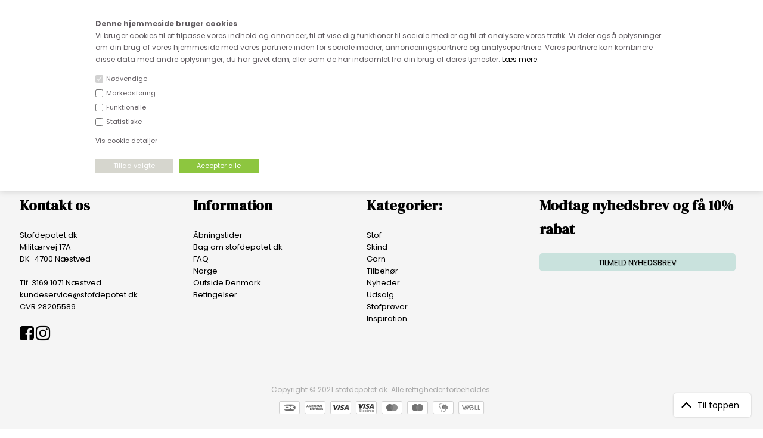

--- FILE ---
content_type: text/html; Charset=UTF-8
request_url: https://www.stofdepotet.dk/shop/country-tweed-fine-162c1.html
body_size: 13764
content:
<!DOCTYPE html>
<html lang='da' class="webshop-html" xmlns:fb="http://ogp.me/ns/fb#">
<head>
<title>Country Tweed Fine | Køb klassisk tweedgarn fra Lana Grossa</title>
<link rel="alternate" hreflang="da-dk" href="https://www.stofdepotet.dk/shop/country-tweed-fine-162c1.html"/>
    <meta http-equiv="Content-Type" content="text/html;charset=UTF-8" />
    <meta name="generator" content="DanDomain Webshop" />
    <link rel="canonical" href="https://www.stofdepotet.dk/shop/country-tweed-fine-162c1.html"/>
    <meta property="og:title" content="COUNTRY TWEED FINE"/>
    <meta property="og:url" content="https://www.stofdepotet.dk/shop/country-tweed-fine-162c1.html"/>
    <meta property="og:image" content="https://www.stofdepotet.dk/images/countrr.jpg"/>
    <meta name="description" content="Opdag Country Tweed Fine fra Lana Grossa hos Stofdepotet. Blødt tweed-uldgarn i smukke farver, perfekt til sweatre, mønstre og strikkeprojekter.">
    <meta http-equiv="Page-Enter" content="blendTrans(Duration=0)">
    <meta http-equiv="Page-Exit" content="blendTrans(Duration=0)">
    <link href="/shop/frontend/public/css/webshop.css?v=8.117.5220" rel="stylesheet" type="text/css">
    <script type="text/javascript">
        var UsesOwnDoctype = true
        var LanguageID = '26';
        var ReloadBasket = '';
        var MaxBuyMsg = 'Antal må ikke være større end';
        var MinBuyMsg = 'Antal må ikke være mindre end';
        var SelectVarMsg = 'Vælg variant før køb';
        var ProductNumber = '';
        var ProductVariantMasterID = '';
        var Keyword = '';
        var SelectVarTxt = 'Vælg variant';
        var ShowBasketUrl = '/shop/showbasket.html';
        var CurrencyReturnUrl = '/shop/country-tweed-fine-162c1.html';
        var ReqVariantSelect = 'true';
        var EnablePicProtect = false;
        var PicprotectMsg = '(c) Copyright';
        var AddedToBasketMessageTriggered = false;
        var CookiePolicy = {"cookiesRequireConsent":true,"allowTrackingCookies":false,"allowStatisticsCookies":false,"allowFunctionalCookies":false};
        setInterval(function(){SilentAjaxGetRequest(location.href);},900000);
    </script>
<script>
window.dataLayer = window.dataLayer || [];
function gtag(){dataLayer.push(arguments);}
gtag('consent', 'default', {
'ad_storage': 'denied',
'analytics_storage': 'denied',
'ad_user_data': 'denied',
'ad_personalization': 'denied',
'personalization_storage': 'denied',
'functionality_storage': 'denied',
'security_storage': 'granted'
});
</script>

<script src="https://www.googletagmanager.com/gtag/js?id=G-8XSMPB79FE" class="shop-native-gtag-script" async ></script>
<script>
window.dataLayer = window.dataLayer || [];
function gtag(){dataLayer.push(arguments);}
gtag('js', new Date());
gtag('config', 'G-8XSMPB79FE', { 'anonymize_ip': true });
gtag('set', 'ads_data_redaction', true);
gtag('config', '852345951', { 'anonymize_ip': true,'send_page_view': false });
</script>

<script type="text/plain" class="ce-script">(function(w,d,s,l,i){w[l]=w[l]||[];w[l].push({'gtm.start':new Date().getTime(),event:'gtm.js'});var f=d.getElementsByTagName(s)[0],j=d.createElement(s),dl=l!='dataLayer'?'&l='+l:'';j.async=true;j.src='https://www.googletagmanager.com/gtm.js?id='+i+dl;f.parentNode.insertBefore(j,f);})(window,document,'script','dataLayer','GTM-NG222SX');</script>
<script type="text/plain" class="ce-script">
!function(f,b,e,v,n,t,s)
{if(f.fbq)return;n=f.fbq=function(){n.callMethod?
n.callMethod.apply(n,arguments):n.queue.push(arguments)};
if(!f._fbq)f._fbq=n;n.push=n;n.loaded=!0;n.version='2.0';
n.queue=[];t=b.createElement(e);t.async=!0;
t.src=v;s=b.getElementsByTagName(e)[0];
s.parentNode.insertBefore(t,s)}(window,document,'script',
'https://connect.facebook.net/en_US/fbevents.js');
fbq('init', '301038537001203'); 
</script>
<noscript><img height="1" width="1" style="display:none"
src="https://www.facebook.com/tr?id=301038537001203&ev=PageView&noscript=1"/>
</noscript>
<script type="text/plain" class="ce-script">fbq('track', 'PageView',{},{eventID: '80D5F1C5-04B9-42D3-94CF-0B1A00C8B736'});</script>
    <script type="text/javascript" src="/shop/frontend/public/js/webshop.all.min.js?v=8.117.5220"></script>
    <link rel="alternate" type="application/rss+xml" href="https://www.stofdepotet.dk/shop/country-tweed-fine-162c1.rss">

<STYLE TYPE="TEXT/CSS">
.cookie-policy-consents-area label {
display: inline;
vertical-align: middle;
font-weight: 400;
font-size: 11px;
}
</STYLE>

<STYLE TYPE="TEXT/CSS">
.cookie-policy-accept-buttons-container input {
border: 0px !important;
height: 25px !important;
padding: 0 30px !important;
font-size: 11px !important;
}  
</STYLE>

<STYLE TYPE="TEXT/CSS">
.cookie-policy-details-link-container a {
font-size: 11px;
}
</STYLE>

<meta http-equiv="X-UA-Compatible" content="IE=edge">
<meta name="viewport" content="initial-scale=1.0, maximum-scale=1.0, user-scalable=0">
<script type="text/javascript" src="/images/skins/dandodesign-prof/js/prof2021.min.js?v=1181"></script>
<link href="/images/skins/dandodesign-prof/css/prof2021.min.css?v=1211" rel="stylesheet" type="text/css">

<link rel="stylesheet" href="https://maxcdn.bootstrapcdn.com/font-awesome/4.7.0/css/font-awesome.min.css">
<link rel="preconnect" href="https://fonts.gstatic.com">
<link href="https://fonts.googleapis.com/css2?family=DM+Serif+Display&family=Poppins:wght@400;600&display=swap" rel="stylesheet">

<link rel="apple-touch-icon" sizes="57x57" href="/images/skins/dandodesign-prof/fav/apple-icon-57x57.png">
<link rel="apple-touch-icon" sizes="60x60" href="/images/skins/dandodesign-prof/fav/apple-icon-60x60.png">
<link rel="apple-touch-icon" sizes="72x72" href="/images/skins/dandodesign-prof/fav/apple-icon-72x72.png">
<link rel="apple-touch-icon" sizes="76x76" href="/images/skins/dandodesign-prof/fav/apple-icon-76x76.png">
<link rel="apple-touch-icon" sizes="114x114" href="/images/skins/dandodesign-prof/fav/apple-icon-114x114.png">
<link rel="apple-touch-icon" sizes="120x120" href="/images/skins/dandodesign-prof/fav/apple-icon-120x120.png">
<link rel="apple-touch-icon" sizes="144x144" href="/images/skins/dandodesign-prof/fav/apple-icon-144x144.png">
<link rel="apple-touch-icon" sizes="152x152" href="/images/skins/dandodesign-prof/fav/apple-icon-152x152.png">
<link rel="apple-touch-icon" sizes="180x180" href="/images/skins/dandodesign-prof/fav/apple-icon-180x180.png">
<link rel="icon" type="image/png" sizes="192x192"  href="/images/skins/dandodesign-prof/fav/android-icon-192x192.png">
<link rel="icon" type="image/png" sizes="32x32" href="/images/skins/dandodesign-prof/fav/favicon-32x32.png">
<link rel="icon" type="image/png" sizes="96x96" href="/images/skins/dandodesign-prof/fav/favicon-96x96.png">
<link rel="icon" type="image/png" sizes="16x16" href="/images/skins/dandodesign-prof/fav/favicon-16x16.png">
<link rel="manifest" href="/images/skins/dandodesign-prof/fav/manifest.json">
<meta name="msapplication-TileColor" content="#ffffff">
<meta name="msapplication-TileImage" content="/images/skins/dandodesign-prof/fav/ms-icon-144x144.png">
<meta name="theme-color" content="#ffffff">

<!-- Google Tag Manager -->
<script>(function(w,d,s,l,i){w[l]=w[l]||[];w[l].push({'gtm.start':
new Date().getTime(),event:'gtm.js'});var f=d.getElementsByTagName(s)[0],
j=d.createElement(s),dl=l!='dataLayer'?'&l='+l:'';j.async=true;j.src=
'https://www.googletagmanager.com/gtm.js?id='+i+dl;f.parentNode.insertBefore(j,f);
})(window,document,'script','dataLayer','GTM-NG222SX');</script>
<!-- End Google Tag Manager -->
<style>
.subcat .subcat-name a {
     background: #5f86a6;
  }
  
.webshop-productinfo .productnumber {
    color: #000;
}
</style>

<style>
  .product-news {
  z-index: 1000;
  }
</style>
<meta name="p:domain_verify" content="62d43abc3360d24a21678fa8a9164374"/>
<script>shopIdentifier = "6244105";ddAppsBaseUrl = "https://youweapps1.dk/";var postnordScriptUrl = "https://youweapps1.dk/apps/postnord/js/postnord.js";if(window.location.host === "pay.dandomain.dk") {embeddingScriptUrl = "https://pay.dandomain.dk/proxy.aspx?MerchantNumber=" + shopIdentifier + "&tunnelurl=" + postnordScriptUrl;}$.ajax({url: postnordScriptUrl,timeout: 2000,contentType: "application/x-www-form-urlencoded; charset=ISO-8859-1",dataType: "script"});</script><script>shopIdentifier = "6244105";var postnordTemplayedScriptUrl = "https://youweapps1.dk/assets/js/core/templayed.min.js";if(window.location.host === "pay.dandomain.dk") {TemplayedScriptUrl = "https://pay.dandomain.dk/proxy.aspx?MerchantNumber=" + shopIdentifier + "&tunnelurl=" + postnordTemplayedScriptUrl;}$.ajax({url: postnordTemplayedScriptUrl,timeout: 2000,contentType: "application/x-www-form-urlencoded; charset=ISO-8859-1",dataType: "script"});</script>
</head>


<body class="webshop-productlist webshop-body">
<noscript><iframe src='https://www.googletagmanager.com/ns.html?id=GTM-NG222SX'height='0' width='0' style='display:none;visibility:hidden'></iframe></noscript><!-- Google Tag Manager (noscript) -->
<noscript><iframe src="https://www.googletagmanager.com/ns.html?id=GTM-NG222SX"
height="0" width="0" style="display:none;visibility:hidden"></iframe></noscript>
<!-- End Google Tag Manager (noscript) -->
<style type="text/css">.cookie-policy-accept{background-color:#d6d6ce!important}   #CookiePolicy {       background-color: #ffffff;       color: #615c61;       left: 0;       width: 100%;       text-align: center;       z-index: 999;   }       #CookiePolicy h1, #CookiePolicy h2, #CookiePolicy h3, #CookiePolicy h4, #CookiePolicy h5  {       color: #615c61;   }   #CookiePolicy label  {       color: #615c61;   }       #CookiePolicy .Close {       display: block;       text-decoration: none;       font-size: 14px;       height: 20px;       position: absolute;       right: 10px;       top: 0;       width: 20px;       color: #615c61;   }       .CookiePolicyCenterText {      margin: 30px auto;      text-align: left;      max-width: 100%;      position: relative;      width: 980px;   }       .CookiePolicyText {      padding-left:10px;   }</style>    <!--googleoff: all-->
<div id="CookiePolicy" class="fixed-top"><div class="CookiePolicyCenterText"><div class="CookiePolicyText"><span style="font-size:12px;"><strong>Denne hjemmeside bruger cookies</strong><br />
Vi bruger cookies til at tilpasse vores indhold og annoncer, til at vise dig funktioner til sociale medier og til at analysere vores trafik. Vi deler også oplysninger om din brug af vores hjemmeside med vores partnere inden for sociale medier, annonceringspartnere og analysepartnere. Vores partnere kan kombinere disse data med andre oplysninger, du har givet dem, eller som de har indsamlet fra din brug af deres tjenester. <a href="https://www.stofdepotet.dk/shop/cms-21.html">Læs mere</a>.</span><div class="cookie-policy-consents-container"><div class="cookie-policy-consents-area area-system-cookies"><input type="checkbox" checked disabled/><label>Nødvendige</label></div><div class="cookie-policy-consents-area area-tracking-cookies"><input type="checkbox" id="cookie-policy-consent-tracking" onclick="toggleConsentForCookieType(this)"/><label for="cookie-policy-consent-tracking">Markedsføring</label></div><div class="cookie-policy-consents-area area-functional-cookies"><input type="checkbox" id="cookie-policy-consent-functional" onclick="toggleConsentForCookieType(this)"/><label for="cookie-policy-consent-functional">Funktionelle</label></div><div class="cookie-policy-consents-area area-statistics-cookies"><input type="checkbox" id="cookie-policy-consent-statistics" onclick="toggleConsentForCookieType(this)"/><label for="cookie-policy-consent-statistics">Statistiske</label></div></div><div class="cookie-policy-details-link-container"><a href="#" onclick="toggleCookiePolicyDetails()">Vis cookie detaljer</a></div><div class="cookie-policy-details-container"><div class="rtable rtable--4cols"><div style="order:1;" class="rtable-cell rtable-header-cell">Cookie</div><div style="order:2;" class="rtable-cell cookie-policy-details-globally-mapped cookie-policy-details-thirdparty cookie-policy-details-column-name">_GRECAPTCHA</div><div style="order:3;" class="rtable-cell cookie-policy-details-globally-mapped cookie-policy-details-column-name">ASPSESSIONID*</div><div style="order:4;" class="rtable-cell cookie-policy-details-globally-mapped cookie-policy-details-column-name">basketIdentifier</div><div style="order:5;" class="rtable-cell cookie-policy-details-globally-mapped cookie-policy-details-column-name">DanDomainWebShop5Favorites</div><div style="order:6;" class="rtable-cell cookie-policy-details-globally-mapped cookie-policy-details-column-name">DDCookiePolicy</div><div style="order:7;" class="rtable-cell cookie-policy-details-globally-mapped cookie-policy-details-column-name">DDCookiePolicy-consent-functional</div><div style="order:8;" class="rtable-cell cookie-policy-details-globally-mapped cookie-policy-details-column-name">DDCookiePolicy-consent-statistics</div><div style="order:9;" class="rtable-cell cookie-policy-details-globally-mapped cookie-policy-details-column-name">DDCookiePolicy-consent-tracking</div><div style="order:10;" class="rtable-cell cookie-policy-details-globally-mapped cookie-policy-details-column-name">DDCookiePolicyDialog</div><div style="order:11;" class="rtable-cell cookie-policy-details-globally-mapped cookie-policy-details-column-name cookie-policy-details-exists-on-client">SharedSessionId</div><div style="order:12;" class="rtable-cell cookie-policy-details-globally-mapped cookie-policy-details-column-name">shop6TipBotFilterRandomStringValue</div><div style="order:13;" class="rtable-cell cookie-policy-details-globally-mapped cookie-policy-details-column-name">shopReviewRandomStringValue</div><div style="order:14;" class="rtable-cell cookie-policy-details-globally-mapped cookie-policy-details-column-name">shopShowBasketSendMailRandomStringValue</div><div style="order:15;" class="rtable-cell cookie-policy-details-globally-mapped cookie-policy-details-thirdparty cookie-policy-details-column-name">_fbp</div><div style="order:16;" class="rtable-cell cookie-policy-details-globally-mapped cookie-policy-details-thirdparty cookie-policy-details-column-name">_ga(Viabill)</div><div style="order:17;" class="rtable-cell cookie-policy-details-globally-mapped cookie-policy-details-thirdparty cookie-policy-details-column-name">_ga*</div><div style="order:18;" class="rtable-cell cookie-policy-details-globally-mapped cookie-policy-details-thirdparty cookie-policy-details-column-name">_gat_gtag_UA(Viabill)</div><div style="order:19;" class="rtable-cell cookie-policy-details-globally-mapped cookie-policy-details-thirdparty cookie-policy-details-column-name">_gat_gtag_UA_</div><div style="order:20;" class="rtable-cell cookie-policy-details-globally-mapped cookie-policy-details-thirdparty cookie-policy-details-column-name">_gid</div><div style="order:21;" class="rtable-cell cookie-policy-details-globally-mapped cookie-policy-details-thirdparty cookie-policy-details-column-name">_gid(Viabill)</div><div style="order:22;" class="rtable-cell cookie-policy-details-globally-mapped cookie-policy-details-thirdparty cookie-policy-details-column-name">GPS</div><div style="order:23;" class="rtable-cell cookie-policy-details-globally-mapped cookie-policy-details-thirdparty cookie-policy-details-column-name">vb-user</div><div style="order:24;" class="rtable-cell cookie-policy-details-globally-mapped cookie-policy-details-thirdparty cookie-policy-details-column-name">VISITOR_INFO1_LIVE</div><div style="order:25;" class="rtable-cell cookie-policy-details-globally-mapped cookie-policy-details-thirdparty cookie-policy-details-column-name">YSC</div><div style="order:1;" class="rtable-cell rtable-header-cell">Kategori</div><div style="order:2;" class="rtable-cell cookie-policy-details-globally-mapped cookie-policy-details-thirdparty cookie-policy-details-column-category">Nødvendige</div><div style="order:3;" class="rtable-cell cookie-policy-details-globally-mapped cookie-policy-details-column-category">Nødvendige</div><div style="order:4;" class="rtable-cell cookie-policy-details-globally-mapped cookie-policy-details-column-category">Nødvendige</div><div style="order:5;" class="rtable-cell cookie-policy-details-globally-mapped cookie-policy-details-column-category">Nødvendige</div><div style="order:6;" class="rtable-cell cookie-policy-details-globally-mapped cookie-policy-details-column-category">Nødvendige</div><div style="order:7;" class="rtable-cell cookie-policy-details-globally-mapped cookie-policy-details-column-category">Nødvendige</div><div style="order:8;" class="rtable-cell cookie-policy-details-globally-mapped cookie-policy-details-column-category">Nødvendige</div><div style="order:9;" class="rtable-cell cookie-policy-details-globally-mapped cookie-policy-details-column-category">Nødvendige</div><div style="order:10;" class="rtable-cell cookie-policy-details-globally-mapped cookie-policy-details-column-category">Nødvendige</div><div style="order:11;" class="rtable-cell cookie-policy-details-globally-mapped cookie-policy-details-column-category cookie-policy-details-exists-on-client">Nødvendige</div><div style="order:12;" class="rtable-cell cookie-policy-details-globally-mapped cookie-policy-details-column-category">Nødvendige</div><div style="order:13;" class="rtable-cell cookie-policy-details-globally-mapped cookie-policy-details-column-category">Nødvendige</div><div style="order:14;" class="rtable-cell cookie-policy-details-globally-mapped cookie-policy-details-column-category">Nødvendige</div><div style="order:15;" class="rtable-cell cookie-policy-details-globally-mapped cookie-policy-details-thirdparty cookie-policy-details-column-category">Markedsføring</div><div style="order:16;" class="rtable-cell cookie-policy-details-globally-mapped cookie-policy-details-thirdparty cookie-policy-details-column-category">Markedsføring</div><div style="order:17;" class="rtable-cell cookie-policy-details-globally-mapped cookie-policy-details-thirdparty cookie-policy-details-column-category">Markedsføring</div><div style="order:18;" class="rtable-cell cookie-policy-details-globally-mapped cookie-policy-details-thirdparty cookie-policy-details-column-category">Markedsføring</div><div style="order:19;" class="rtable-cell cookie-policy-details-globally-mapped cookie-policy-details-thirdparty cookie-policy-details-column-category">Markedsføring</div><div style="order:20;" class="rtable-cell cookie-policy-details-globally-mapped cookie-policy-details-thirdparty cookie-policy-details-column-category">Markedsføring</div><div style="order:21;" class="rtable-cell cookie-policy-details-globally-mapped cookie-policy-details-thirdparty cookie-policy-details-column-category">Markedsføring</div><div style="order:22;" class="rtable-cell cookie-policy-details-globally-mapped cookie-policy-details-thirdparty cookie-policy-details-column-category">Markedsføring</div><div style="order:23;" class="rtable-cell cookie-policy-details-globally-mapped cookie-policy-details-thirdparty cookie-policy-details-column-category">Markedsføring</div><div style="order:24;" class="rtable-cell cookie-policy-details-globally-mapped cookie-policy-details-thirdparty cookie-policy-details-column-category">Markedsføring</div><div style="order:25;" class="rtable-cell cookie-policy-details-globally-mapped cookie-policy-details-thirdparty cookie-policy-details-column-category">Markedsføring</div><div style="order:1;" class="rtable-cell rtable-header-cell">Beskrivelse</div><div style="order:2;" class="rtable-cell cookie-policy-details-globally-mapped cookie-policy-details-thirdparty cookie-policy-details-column-description">Bruges til Google ReCaptcha<div class="cookie-policy-third-party-details-container">Google LLC</div></div><div style="order:3;" class="rtable-cell cookie-policy-details-globally-mapped cookie-policy-details-column-description">Bruges til at gemme session data</div><div style="order:4;" class="rtable-cell cookie-policy-details-globally-mapped cookie-policy-details-column-description">Bruges til at gemme kurv</div><div style="order:5;" class="rtable-cell cookie-policy-details-globally-mapped cookie-policy-details-column-description">Bruges af funktionen favorit produkter</div><div style="order:6;" class="rtable-cell cookie-policy-details-globally-mapped cookie-policy-details-column-description">Bruges til at gemme cookie samtykke</div><div style="order:7;" class="rtable-cell cookie-policy-details-globally-mapped cookie-policy-details-column-description">Bruges til at gemme cookie samtykke</div><div style="order:8;" class="rtable-cell cookie-policy-details-globally-mapped cookie-policy-details-column-description">Bruges til at gemme cookie samtykke</div><div style="order:9;" class="rtable-cell cookie-policy-details-globally-mapped cookie-policy-details-column-description">Bruges til at gemme cookie samtykke</div><div style="order:10;" class="rtable-cell cookie-policy-details-globally-mapped cookie-policy-details-column-description">Bruges til at gemme cookie samtykke</div><div style="order:11;" class="rtable-cell cookie-policy-details-globally-mapped cookie-policy-details-column-description cookie-policy-details-exists-on-client">Bruges til at gemme session data</div><div style="order:12;" class="rtable-cell cookie-policy-details-globally-mapped cookie-policy-details-column-description">Bruges af funktionen tip en ven</div><div style="order:13;" class="rtable-cell cookie-policy-details-globally-mapped cookie-policy-details-column-description">Bruges af funktionen produkt anmeldelser</div><div style="order:14;" class="rtable-cell cookie-policy-details-globally-mapped cookie-policy-details-column-description">Bruges til send kurven til en ven funktionen</div><div style="order:15;" class="rtable-cell cookie-policy-details-globally-mapped cookie-policy-details-thirdparty cookie-policy-details-column-description">Bruges af Facebook til online markedsføring<div class="cookie-policy-third-party-details-container">Facebook, Inc.</div></div><div style="order:16;" class="rtable-cell cookie-policy-details-globally-mapped cookie-policy-details-thirdparty cookie-policy-details-column-description">Google analytics bruges til at indsamle statistik om den besøgende<div class="cookie-policy-third-party-details-container">Google LLC</div></div><div style="order:17;" class="rtable-cell cookie-policy-details-globally-mapped cookie-policy-details-thirdparty cookie-policy-details-column-description">Google analytics bruges til at indsamle statistik om den besøgende<div class="cookie-policy-third-party-details-container">Google LLC</div></div><div style="order:18;" class="rtable-cell cookie-policy-details-globally-mapped cookie-policy-details-thirdparty cookie-policy-details-column-description">Bruges af Google til at tilpasse visning af annoncer<div class="cookie-policy-third-party-details-container">Google LLC</div></div><div style="order:19;" class="rtable-cell cookie-policy-details-globally-mapped cookie-policy-details-thirdparty cookie-policy-details-column-description">Bruges af Google til at tilpasse visning af annoncer<div class="cookie-policy-third-party-details-container">Google LLC</div></div><div style="order:20;" class="rtable-cell cookie-policy-details-globally-mapped cookie-policy-details-thirdparty cookie-policy-details-column-description">Google analytics bruges til at indsamle statistik om den besøgende<div class="cookie-policy-third-party-details-container">Google LLC</div></div><div style="order:21;" class="rtable-cell cookie-policy-details-globally-mapped cookie-policy-details-thirdparty cookie-policy-details-column-description">Google analytics bruges til at indsamle statistik om den besøgende<div class="cookie-policy-third-party-details-container">Google LLC</div></div><div style="order:22;" class="rtable-cell cookie-policy-details-globally-mapped cookie-policy-details-thirdparty cookie-policy-details-column-description">Bruges af Youtube til afspilning af video<div class="cookie-policy-third-party-details-container">youtube.com </div></div><div style="order:23;" class="rtable-cell cookie-policy-details-globally-mapped cookie-policy-details-thirdparty cookie-policy-details-column-description">Understøtter funktionen Viabill priskalkulation<div class="cookie-policy-third-party-details-container">ViaBill</div></div><div style="order:24;" class="rtable-cell cookie-policy-details-globally-mapped cookie-policy-details-thirdparty cookie-policy-details-column-description">Bruges af Youtube til afspilning af video<div class="cookie-policy-third-party-details-container">youtube.com</div></div><div style="order:25;" class="rtable-cell cookie-policy-details-globally-mapped cookie-policy-details-thirdparty cookie-policy-details-column-description">Bruges af Youtube til afspilning af video<div class="cookie-policy-third-party-details-container">youtube.com</div></div><div style="order:1;" class="rtable-cell rtable-header-cell">Udløb</div><div style="order:2;" class="rtable-cell cookie-policy-details-globally-mapped cookie-policy-details-thirdparty cookie-policy-details-column-expire">182 dage</div><div style="order:3;" class="rtable-cell cookie-policy-details-globally-mapped cookie-policy-details-column-expire">session</div><div style="order:4;" class="rtable-cell cookie-policy-details-globally-mapped cookie-policy-details-column-expire">30 dage</div><div style="order:5;" class="rtable-cell cookie-policy-details-globally-mapped cookie-policy-details-column-expire">365 dage</div><div style="order:6;" class="rtable-cell cookie-policy-details-globally-mapped cookie-policy-details-column-expire">365 dage</div><div style="order:7;" class="rtable-cell cookie-policy-details-globally-mapped cookie-policy-details-column-expire">365 dage</div><div style="order:8;" class="rtable-cell cookie-policy-details-globally-mapped cookie-policy-details-column-expire">365 dage</div><div style="order:9;" class="rtable-cell cookie-policy-details-globally-mapped cookie-policy-details-column-expire">365 dage</div><div style="order:10;" class="rtable-cell cookie-policy-details-globally-mapped cookie-policy-details-column-expire">365 dage</div><div style="order:11;" class="rtable-cell cookie-policy-details-globally-mapped cookie-policy-details-column-expire cookie-policy-details-exists-on-client">365 dage</div><div style="order:12;" class="rtable-cell cookie-policy-details-globally-mapped cookie-policy-details-column-expire">session</div><div style="order:13;" class="rtable-cell cookie-policy-details-globally-mapped cookie-policy-details-column-expire">session</div><div style="order:14;" class="rtable-cell cookie-policy-details-globally-mapped cookie-policy-details-column-expire">session</div><div style="order:15;" class="rtable-cell cookie-policy-details-globally-mapped cookie-policy-details-thirdparty cookie-policy-details-column-expire">90 dage</div><div style="order:16;" class="rtable-cell cookie-policy-details-globally-mapped cookie-policy-details-thirdparty cookie-policy-details-column-expire">730 dage</div><div style="order:17;" class="rtable-cell cookie-policy-details-globally-mapped cookie-policy-details-thirdparty cookie-policy-details-column-expire">730 dage</div><div style="order:18;" class="rtable-cell cookie-policy-details-globally-mapped cookie-policy-details-thirdparty cookie-policy-details-column-expire">1 dage</div><div style="order:19;" class="rtable-cell cookie-policy-details-globally-mapped cookie-policy-details-thirdparty cookie-policy-details-column-expire">2 minutter</div><div style="order:20;" class="rtable-cell cookie-policy-details-globally-mapped cookie-policy-details-thirdparty cookie-policy-details-column-expire">2 minutter</div><div style="order:21;" class="rtable-cell cookie-policy-details-globally-mapped cookie-policy-details-thirdparty cookie-policy-details-column-expire">1 dage</div><div style="order:22;" class="rtable-cell cookie-policy-details-globally-mapped cookie-policy-details-thirdparty cookie-policy-details-column-expire">1 dage</div><div style="order:23;" class="rtable-cell cookie-policy-details-globally-mapped cookie-policy-details-thirdparty cookie-policy-details-column-expire">365 dage</div><div style="order:24;" class="rtable-cell cookie-policy-details-globally-mapped cookie-policy-details-thirdparty cookie-policy-details-column-expire">180 dage</div><div style="order:25;" class="rtable-cell cookie-policy-details-globally-mapped cookie-policy-details-thirdparty cookie-policy-details-column-expire">session</div></div></div><div class="cookie-policy-accept-buttons-container"><input id="cookie-policy-accept-button" data-accept-text-original="Tillad valgte" data-accept-text-modified="" class="cookie-policy-accept cookie-policy-button" type="button" value="Tillad valgte" onclick="cookiePolicyAccept('0ac2524d4c7f3bed7772c4213b827b0737f5f358')"/><input class="cookie-policy-accept-all cookie-policy-button" type="button" value="Accepter alle" onclick="cookiePolicyAcceptAll('0ac2524d4c7f3bed7772c4213b827b0737f5f358')"/></div></div></div></div>
<!--googleon: all-->
<style>
.SubCategory1_Productmenu .dropdown {display:none!important}
.topobs {text-align:center;font-size:13px;font-weight:bold;background:#fff;padding:5px 10px;}
@media(max-width:880px) {
    .topobs {font-size:11px;padding:3px}
}
</style>
 <div class="topobs">Kære kunde - husk vi desværre ikke tager afklippede metervarer retur</div>
<script>
  var tilbehoer = 'V987125;V154232;OFFST;t184503;V968168';
</script>
<section class="topline">
	<ul>
		<li><i class="fa fa-truck"></i>Fri fragt ved køb for over 600.-</li>
		<li><i class="fa fa-clock-o"></i>Hurtig levering - kun 1-5 hverdage</li>
		<li><i class="fa fa-phone"></i>Kundeservice - Ring på tlf. 3169 1071 </li>
		<li><a href="/"><img class="active fade" src="/images/skins/dandodesign-prof/media/icon-flag-dk.png" /></a><a href="/shop/cms-norge.html"><img class="fade" src="/images/skins/dandodesign-prof/media/icon-flag-no.png" /></a><a href="/shop/cms-outside-denmark.html"><img class="fade" src="/images/skins/dandodesign-prof/media/icon-flag-eu.png" /></a></li>
	</ul>
</section>
<!--
<div class="kontakt"><a href="mailto:kundeservice@stofdepotet.dk">Kontakt os</a></div>
<style>
  .kontakt {z-index:999;position:absolute;right:20px;top:150px;background:#000;border:1px solid rgb(187,187,187);border-radius:5px;transition: all .3s ease;}
.kontakt:hover {;background:#606060;border:1px solid rgb(187,187,187);border-radius:5px}
.kontakt a {color:#fff;font-weight:bold;display:block;font-size:20px;padding:5px 10px}
</style>
-->
<header><section><a href="/"><img border="0" class="WebShopSkinLogo" src="/images/skins/dandodesign-prof/media/logo2021.png"></a><form ID="Search_Form" method="POST" action="/shop/search-1.html" style="margin:0;"><input type="hidden" name="InitSearch" value="1"><span class="SearchTitle_SearchPage">Indtast din søgning</span><br><input type="text" name="Keyword" maxlength="50" size="12" class="SearchField_SearchPage" value=""><span class="nbsp">&nbsp;</span><input type="submit" value="Søg" name="Search" class="SubmitButton_SearchPage"><br></form><a class="fav" href="/shop/favorites.html"><img src="/images/skins/dandodesign-prof/media/transparent.png"></a><div id="basket">
<div class="hidden"></div>
<div id="basket-products"><span id="totalproducts">0</span> vare(r) i kurven
  </div>
<div id="basket-price">DKK <span id="totalprice">0,00</span><span class="hidden" id="totalshipping"></span></div><i aria-hidden="true" class="fa fa-shopping-basket"></i></div>
<div id="resbasket"><i aria-hidden="true" class="fa fa-shopping-basket"></i><span>0</span></div>
<div id="resmenu"><i aria-hidden="true" class="fa fa-bars"></i></div>
</section></header>
<nav><!--categories disk cache generated--><div id="ProductmenuContainer_DIV" class="ProductmenuContainer_DIV"><span class="Heading_Productmenu Heading_ProductMenu">Produkter<br></span><style type="text/css">.ProductMenu_MenuItemBold{font-weight:bold;}</style><ul id="ProductMenu_List"><li class="RootCategory_Productmenu has-dropdown"><a href="/shop/nyheder-33s1.html" class="CategoryLink0_Productmenu Deactiv_Productmenu Deactiv_ProductMenu" title="NYHEDER"><span class="ProductMenu_MenuItemBold">NYHEDER</span></a><ul class="dropdown"><li class="SubCategory1_Productmenu"><a href="/shop/februar-nyheder-43c1.html" class="CategoryLink1_Productmenu Deactiv_Productmenu Deactiv_ProductMenu" title="FEBRUAR NYHEDER">FEBRUAR NYHEDER</a></li><li class="SubCategory1_Productmenu"><a href="/shop/januar-nyheder-57c1.html" class="CategoryLink1_Productmenu Deactiv_Productmenu Deactiv_ProductMenu" title="JANUAR NYHEDER">JANUAR NYHEDER</a></li><li class="SubCategory1_Productmenu"><a href="/shop/december-nyheder-55c1.html" class="CategoryLink1_Productmenu Deactiv_Productmenu Deactiv_ProductMenu" title="DECEMBER NYHEDER">DECEMBER NYHEDER</a></li><li class="SubCategory1_Productmenu"><a href="/shop/november-nyheder-142c1.html" class="CategoryLink1_Productmenu Deactiv_Productmenu Deactiv_ProductMenu" title="NOVEMBER NYHEDER">NOVEMBER NYHEDER</a></li></ul></li><li class="RootCategory_Productmenu"><a href="/shop/deadstock-202c1.html" class="CategoryLink0_Productmenu Deactiv_Productmenu Deactiv_ProductMenu" title="DEADSTOCK">DEADSTOCK</a></li><li class="RootCategory_Productmenu has-dropdown"><a href="/shop/straekstof-12s1.html" class="CategoryLink0_Productmenu Deactiv_Productmenu Deactiv_ProductMenu" title="STRÆKSTOF"><span class="ProductMenu_MenuItemBold">STRÆKSTOF</span></a><ul class="dropdown"><li class="SubCategory1_Productmenu"><a href="/shop/jersey-stof-58c1.html" class="CategoryLink1_Productmenu Deactiv_Productmenu Deactiv_ProductMenu" title="JERSEY STOF">JERSEY STOF</a></li><li class="SubCategory1_Productmenu"><a href="/shop/ensfarvet-bom-jersey-24c1.html" class="CategoryLink1_Productmenu Deactiv_Productmenu Deactiv_ProductMenu" title="ENSFARVET BOM. JERSEY">ENSFARVET BOM. JERSEY</a></li><li class="SubCategory1_Productmenu"><a href="/shop/moenstret-bomuldsjersey-37c1.html" class="CategoryLink1_Productmenu Deactiv_Productmenu Deactiv_ProductMenu" title="MØNSTRET BOMULDSJERSEY">MØNSTRET BOMULDSJERSEY</a></li><li class="SubCategory1_Productmenu"><a href="/shop/isoli-sweatstof-19c1.html" class="CategoryLink1_Productmenu Deactiv_Productmenu Deactiv_ProductMenu" title="ISOLI / SWEATSTOF">ISOLI / SWEATSTOF</a></li><li class="SubCategory1_Productmenu"><a href="/shop/rib-14c1.html" class="CategoryLink1_Productmenu Deactiv_Productmenu Deactiv_ProductMenu" title="RIB">RIB</a></li><li class="SubCategory1_Productmenu"><a href="/shop/velour-20c1.html" class="CategoryLink1_Productmenu Deactiv_Productmenu Deactiv_ProductMenu" title="VELOUR">VELOUR</a></li><li class="SubCategory1_Productmenu"><a href="/shop/formfast-tykkere-jersey-25c1.html" class="CategoryLink1_Productmenu Deactiv_Productmenu Deactiv_ProductMenu" title="FORMFAST / TYKKERE JERSEY">FORMFAST / TYKKERE JERSEY</a></li><li class="SubCategory1_Productmenu"><a href="/shop/oekologisk-stof-35c1.html" class="CategoryLink1_Productmenu Deactiv_Productmenu Deactiv_ProductMenu" title="ØKOLOGISK STOF">ØKOLOGISK STOF</a></li><li class="SubCategory1_Productmenu"><a href="/shop/moenstret-viscosejersey-36c1.html" class="CategoryLink1_Productmenu Deactiv_Productmenu Deactiv_ProductMenu" title="MØNSTRET VISCOSEJERSEY">MØNSTRET VISCOSEJERSEY</a></li><li class="SubCategory1_Productmenu"><a href="/shop/ensfarvet-viscosejersey-28c1.html" class="CategoryLink1_Productmenu Deactiv_Productmenu Deactiv_ProductMenu" title="ENSFARVET VISCOSEJERSEY">ENSFARVET VISCOSEJERSEY</a></li><li class="SubCategory1_Productmenu"><a href="/shop/sport-og-dans-29c1.html" class="CategoryLink1_Productmenu Deactiv_Productmenu Deactiv_ProductMenu" title="SPORT OG DANS">SPORT OG DANS</a></li><li class="SubCategory1_Productmenu"><a href="/shop/quiltet-jersey-26c1.html" class="CategoryLink1_Productmenu Deactiv_Productmenu Deactiv_ProductMenu" title="QUILTET JERSEY">QUILTET JERSEY</a></li><li class="SubCategory1_Productmenu"><a href="/shop/fleece-21c1.html" class="CategoryLink1_Productmenu Deactiv_Productmenu Deactiv_ProductMenu" title="FLEECE">FLEECE</a></li><li class="SubCategory1_Productmenu"><a href="/shop/uldjersey-164c1.html" class="CategoryLink1_Productmenu Deactiv_Productmenu Deactiv_ProductMenu" title="ULDJERSEY">ULDJERSEY</a></li></ul></li><li class="RootCategory_Productmenu has-dropdown"><a href="/shop/fastvaevet-stof-31s1.html" class="CategoryLink0_Productmenu Deactiv_Productmenu Deactiv_ProductMenu" title="FASTVÆVET STOF"><span class="ProductMenu_MenuItemBold">FASTVÆVET STOF</span></a><ul class="dropdown"><li class="SubCategory1_Productmenu"><a href="/shop/vaevet-bomuld-40c1.html" class="CategoryLink1_Productmenu Deactiv_Productmenu Deactiv_ProductMenu" title="VÆVET BOMULD">VÆVET BOMULD</a></li><li class="SubCategory1_Productmenu"><a href="/shop/gauze-123c1.html" class="CategoryLink1_Productmenu Deactiv_Productmenu Deactiv_ProductMenu" title="GAUZE">GAUZE</a></li><li class="SubCategory1_Productmenu"><a href="/shop/denim-59c1.html" class="CategoryLink1_Productmenu Deactiv_Productmenu Deactiv_ProductMenu" title="DENIM">DENIM</a></li><li class="SubCategory1_Productmenu"><a href="/shop/foer-44c1.html" class="CategoryLink1_Productmenu Deactiv_Productmenu Deactiv_ProductMenu" title="FOER">FOER</a></li><li class="SubCategory1_Productmenu"><a href="/shop/vaevet-uld-41c1.html" class="CategoryLink1_Productmenu Deactiv_Productmenu Deactiv_ProductMenu" title="VÆVET ULD">VÆVET ULD</a></li><li class="SubCategory1_Productmenu"><a href="/shop/floejl-48c1.html" class="CategoryLink1_Productmenu Deactiv_Productmenu Deactiv_ProductMenu" title="FLØJL">FLØJL</a></li><li class="SubCategory1_Productmenu"><a href="/shop/poplin-124c1.html" class="CategoryLink1_Productmenu Deactiv_Productmenu Deactiv_ProductMenu" title="POPLIN">POPLIN</a></li><li class="SubCategory1_Productmenu"><a href="/shop/patchwork-125c1.html" class="CategoryLink1_Productmenu Deactiv_Productmenu Deactiv_ProductMenu" title="PATCHWORK">PATCHWORK</a></li><li class="SubCategory1_Productmenu"><a href="/shop/vaevet-viscose-mm-34c1.html" class="CategoryLink1_Productmenu Deactiv_Productmenu Deactiv_ProductMenu" title="VÆVET VISCOSE MM">VÆVET VISCOSE MM</a></li><li class="SubCategory1_Productmenu"><a href="/shop/hoer-hoerblandinger-45c1.html" class="CategoryLink1_Productmenu Deactiv_Productmenu Deactiv_ProductMenu" title="HØR & HØRBLANDINGER">HØR & HØRBLANDINGER</a></li><li class="SubCategory1_Productmenu"><a href="/shop/blonder-tyl-18c1.html" class="CategoryLink1_Productmenu Deactiv_Productmenu Deactiv_ProductMenu" title="BLONDER & TYL">BLONDER & TYL</a></li><li class="SubCategory1_Productmenu"><a href="/shop/vind--vandafvisende-46c1.html" class="CategoryLink1_Productmenu Deactiv_Productmenu Deactiv_ProductMenu" title="VIND- & VANDAFVISENDE">VIND- & VANDAFVISENDE</a></li><li class="SubCategory1_Productmenu"><a href="/shop/little-italy-93c1.html" class="CategoryLink1_Productmenu Deactiv_Productmenu Deactiv_ProductMenu" title="LITTLE ITALY">LITTLE ITALY</a></li><li class="SubCategory1_Productmenu"><a href="/shop/fastvaevet-quiltet-191c1.html" class="CategoryLink1_Productmenu Deactiv_Productmenu Deactiv_ProductMenu" title="FASTVÆVET QUILTET">FASTVÆVET QUILTET</a></li><li class="SubCategory1_Productmenu"><a href="/shop/silke-189c1.html" class="CategoryLink1_Productmenu Deactiv_Productmenu Deactiv_ProductMenu" title="SILKE">SILKE</a></li></ul></li><li class="RootCategory_Productmenu has-dropdown"><a href="/shop/udsalg-107s1.html" class="CategoryLink0_Productmenu Deactiv_Productmenu Deactiv_ProductMenu" title="UDSALG"><span class="ProductMenu_MenuItemBold">UDSALG</span></a><ul class="dropdown"><li class="SubCategory1_Productmenu"><a href="/shop/lagersalg-17c1.html" class="CategoryLink1_Productmenu Deactiv_Productmenu Deactiv_ProductMenu" title="LAGERSALG">LAGERSALG</a></li><li class="SubCategory1_Productmenu"><a href="/shop/udsalg-gode-tilbud-23c1.html" class="CategoryLink1_Productmenu Deactiv_Productmenu Deactiv_ProductMenu" title="UDSALG & GODE TILBUD PÅ STOF">UDSALG & GODE TILBUD PÅ STOF</a></li><li class="SubCategory1_Productmenu"><a href="/shop/udsalg-tilbud-paa-16c1.html" class="CategoryLink1_Productmenu Deactiv_Productmenu Deactiv_ProductMenu" title="UDSALG & TILBUD PÅ TILBEHØR & GARN">UDSALG & TILBUD PÅ TILBEHØR & GARN</a></li><li class="SubCategory1_Productmenu"><a href="/shop/25-kroners-marked-196c1.html" class="CategoryLink1_Productmenu Deactiv_Productmenu Deactiv_ProductMenu" title="25 KRONERS MARKED">25 KRONERS MARKED</a></li><li class="SubCategory1_Productmenu"><a href="/shop/hva-ka-man-199c1.html" class="CategoryLink1_Productmenu Deactiv_Productmenu Deactiv_ProductMenu" title="HVA' KA' MAN FÅ FOR EN 10'ER?">HVA' KA' MAN FÅ FOR EN 10'ER?</a></li><li class="SubCategory1_Productmenu"><a href="/shop/udgaaede-moenstre-194c1.html" class="CategoryLink1_Productmenu Deactiv_Productmenu Deactiv_ProductMenu" title="UDGÅEDE MØNSTRE">UDGÅEDE MØNSTRE</a></li><li class="SubCategory1_Productmenu"><a href="/shop/udsalg-gode-tilbud-155c1.html" class="CategoryLink1_Productmenu Deactiv_Productmenu Deactiv_ProductMenu" title="UDSALG & GODE TILBUD PÅ RESTEAFKLIP / PAKKER ">UDSALG & GODE TILBUD PÅ RESTEAFKLIP / PAKKER </a></li></ul></li><li class="RootCategory_Productmenu has-dropdown"><a href="/shop/bolig-128s1.html" class="CategoryLink0_Productmenu Deactiv_Productmenu Deactiv_ProductMenu" title="BOLIG"><span class="ProductMenu_MenuItemBold">BOLIG</span></a><ul class="dropdown"><li class="SubCategory1_Productmenu"><a href="/shop/alle-moebelstoffer-47c1.html" class="CategoryLink1_Productmenu Deactiv_Productmenu Deactiv_ProductMenu" title="ALLE MØBELSTOFFER">ALLE MØBELSTOFFER</a></li><li class="SubCategory1_Productmenu"><a href="/shop/moebeluld-130c1.html" class="CategoryLink1_Productmenu Deactiv_Productmenu Deactiv_ProductMenu" title="MØBELULD">MØBELULD</a></li><li class="SubCategory1_Productmenu"><a href="/shop/gobelin-131c1.html" class="CategoryLink1_Productmenu Deactiv_Productmenu Deactiv_ProductMenu" title="GOBELIN">GOBELIN</a></li><li class="SubCategory1_Productmenu"><a href="/shop/kunstskind-134c1.html" class="CategoryLink1_Productmenu Deactiv_Productmenu Deactiv_ProductMenu" title="KUNSTSKIND">KUNSTSKIND</a></li><li class="SubCategory1_Productmenu"><a href="/shop/deko-duge-og-52c1.html" class="CategoryLink1_Productmenu Deactiv_Productmenu Deactiv_ProductMenu" title="DEKO, DUGE OG GARDINSTOF">DEKO, DUGE OG GARDINSTOF</a></li><li class="SubCategory1_Productmenu"><a href="/shop/hobby-filt-190c1.html" class="CategoryLink1_Productmenu Deactiv_Productmenu Deactiv_ProductMenu" title="HOBBY FILT">HOBBY FILT</a></li><li class="SubCategory1_Productmenu"><a href="/shop/moebelbaand-135c1.html" class="CategoryLink1_Productmenu Deactiv_Productmenu Deactiv_ProductMenu" title="MØBELBÅND">MØBELBÅND</a></li></ul></li><li class="RootCategory_Productmenu has-dropdown"><a href="/shop/tilbehoer-32s1.html" class="CategoryLink0_Productmenu Deactiv_Productmenu Deactiv_ProductMenu" title="TILBEHØR"><span class="ProductMenu_MenuItemBold">TILBEHØR</span></a><ul class="dropdown"><li class="SubCategory1_Productmenu"><a href="/shop/sytilbehoer-42c1.html" class="CategoryLink1_Productmenu Deactiv_Productmenu Deactiv_ProductMenu" title="SYTILBEHØR">SYTILBEHØR</a></li><li class="SubCategory1_Productmenu"><a href="/shop/baand-og-kantbaand-51c1.html" class="CategoryLink1_Productmenu Deactiv_Productmenu Deactiv_ProductMenu" title="BÅND OG KANTBÅND">BÅND OG KANTBÅND</a></li><li class="SubCategory1_Productmenu"><a href="/shop/gjordbaand-hanke-mm-136c1.html" class="CategoryLink1_Productmenu Deactiv_Productmenu Deactiv_ProductMenu" title="GJORDBÅND / HANKE MM">GJORDBÅND / HANKE MM</a></li><li class="SubCategory1_Productmenu"><a href="/shop/vlieseline-96c1.html" class="CategoryLink1_Productmenu Deactiv_Productmenu Deactiv_ProductMenu" title="VLIESELINE">VLIESELINE</a></li><li class="SubCategory1_Productmenu"><a href="/shop/elastik-56c1.html" class="CategoryLink1_Productmenu Deactiv_Productmenu Deactiv_ProductMenu" title="ELASTIK">ELASTIK</a></li><li class="SubCategory1_Productmenu"><a href="/shop/blondekanter-49c1.html" class="CategoryLink1_Productmenu Deactiv_Productmenu Deactiv_ProductMenu" title="BLONDEKANTER">BLONDEKANTER</a></li><li class="SubCategory1_Productmenu"><a href="/shop/sytraad-95c1.html" class="CategoryLink1_Productmenu Deactiv_Productmenu Deactiv_ProductMenu" title="SYTRÅD">SYTRÅD</a></li><li class="SubCategory1_Productmenu"><a href="/shop/spaender-haegter-113c1.html" class="CategoryLink1_Productmenu Deactiv_Productmenu Deactiv_ProductMenu" title="SPÆNDER & HÆGTER">SPÆNDER & HÆGTER</a></li><li class="SubCategory1_Productmenu"><a href="/shop/speciel-traad-115c1.html" class="CategoryLink1_Productmenu Deactiv_Productmenu Deactiv_ProductMenu" title="SPECIEL TRÅD">SPECIEL TRÅD</a></li><li class="SubCategory1_Productmenu"><a href="/shop/delbare-lynlaase-92c1.html" class="CategoryLink1_Productmenu Deactiv_Productmenu Deactiv_ProductMenu" title="DELBARE LYNLÅSE">DELBARE LYNLÅSE</a></li><li class="SubCategory1_Productmenu"><a href="/shop/ikke-delbare-lynlaase-111c1.html" class="CategoryLink1_Productmenu Deactiv_Productmenu Deactiv_ProductMenu" title="IKKE DELBARE LYNLÅSE">IKKE DELBARE LYNLÅSE</a></li><li class="SubCategory1_Productmenu"><a href="/shop/usynlige-lynlaase-132c1.html" class="CategoryLink1_Productmenu Deactiv_Productmenu Deactiv_ProductMenu" title="USYNLIGE LYNLÅSE">USYNLIGE LYNLÅSE</a></li><li class="SubCategory1_Productmenu"><a href="/shop/lynlaas-metermaal-112c1.html" class="CategoryLink1_Productmenu Deactiv_Productmenu Deactiv_ProductMenu" title="LYNLÅS METERMÅL">LYNLÅS METERMÅL</a></li><li class="SubCategory1_Productmenu"><a href="/shop/vedhaeng-glidere-133c1.html" class="CategoryLink1_Productmenu Deactiv_Productmenu Deactiv_ProductMenu" title="VEDHÆNG / GLIDERE">VEDHÆNG / GLIDERE</a></li><li class="SubCategory1_Productmenu"><a href="/shop/alle-knapper-50c1.html" class="CategoryLink1_Productmenu Deactiv_Productmenu Deactiv_ProductMenu" title="ALLE KNAPPER">ALLE KNAPPER</a></li><li class="SubCategory1_Productmenu"><a href="/shop/natur-knapper-116c1.html" class="CategoryLink1_Productmenu Deactiv_Productmenu Deactiv_ProductMenu" title="NATUR KNAPPER">NATUR KNAPPER</a></li><li class="SubCategory1_Productmenu"><a href="/shop/metalknapper-127c1.html" class="CategoryLink1_Productmenu Deactiv_Productmenu Deactiv_ProductMenu" title="METALKNAPPER">METALKNAPPER</a></li><li class="SubCategory1_Productmenu"><a href="/shop/trykknapper-117c1.html" class="CategoryLink1_Productmenu Deactiv_Productmenu Deactiv_ProductMenu" title="TRYKKNAPPER">TRYKKNAPPER</a></li><li class="SubCategory1_Productmenu"><a href="/shop/naale-198c1.html" class="CategoryLink1_Productmenu Deactiv_Productmenu Deactiv_ProductMenu" title="NÅLE">NÅLE</a></li><li class="SubCategory1_Productmenu"><a href="/shop/sloejfer-maerker-197c1.html" class="CategoryLink1_Productmenu Deactiv_Productmenu Deactiv_ProductMenu" title="SLØJFER & MÆRKER">SLØJFER & MÆRKER</a></li></ul></li><li class="RootCategory_Productmenu has-dropdown"><a href="/shop/moenstre-30s1.html" class="CategoryLink0_Productmenu Deactiv_Productmenu Deactiv_ProductMenu" title="MØNSTRE"><span class="ProductMenu_MenuItemBold">MØNSTRE</span></a><ul class="dropdown"><li class="SubCategory1_Productmenu has-dropdown"><a href="/shop/minikrea-76s1.html" class="CategoryLink1_Productmenu Deactiv_Productmenu Deactiv_ProductMenu" title="MINIKREA"><span class="ProductMenu_MenuItemBold">MINIKREA</span></a><ul class="dropdown"><li class="SubCategory2_Productmenu"><a href="/shop/minikrea-baby-77c1.html" class="CategoryLink2_Productmenu Deactiv_Productmenu Deactiv_ProductMenu" title="MINIKREA BABY">MINIKREA BABY</a></li><li class="SubCategory2_Productmenu"><a href="/shop/minikrea-drenge-79c1.html" class="CategoryLink2_Productmenu Deactiv_Productmenu Deactiv_ProductMenu" title="MINIKREA DRENGE">MINIKREA DRENGE</a></li><li class="SubCategory2_Productmenu"><a href="/shop/minikrea-piger-78c1.html" class="CategoryLink2_Productmenu Deactiv_Productmenu Deactiv_ProductMenu" title="MINIKREA PIGER">MINIKREA PIGER</a></li><li class="SubCategory2_Productmenu"><a href="/shop/minikrea-voksen-80c1.html" class="CategoryLink2_Productmenu Deactiv_Productmenu Deactiv_ProductMenu" title="MINIKREA VOKSEN">MINIKREA VOKSEN</a></li></ul></li><li class="SubCategory1_Productmenu"><a href="/shop/line2line-195c1.html" class="CategoryLink1_Productmenu Deactiv_Productmenu Deactiv_ProductMenu" title="LINE2LINE">LINE2LINE</a></li><li class="SubCategory1_Productmenu"><a href="/shop/simplicity-new-look-166c1.html" class="CategoryLink1_Productmenu Deactiv_Productmenu Deactiv_ProductMenu" title="SIMPLICITY & NEW LOOK">SIMPLICITY & NEW LOOK</a></li><li class="SubCategory1_Productmenu"><a href="/shop/wardrobe-by-me-200c1.html" class="CategoryLink1_Productmenu Deactiv_Productmenu Deactiv_ProductMenu" title="WARDROBE BY ME">WARDROBE BY ME</a></li><li class="SubCategory1_Productmenu"><a href="/shop/oevrige-moenstre-73c1.html" class="CategoryLink1_Productmenu Deactiv_Productmenu Deactiv_ProductMenu" title="ØVRIGE MØNSTRE">ØVRIGE MØNSTRE</a></li></ul></li><li class="RootCategory_Productmenu has-dropdown"><a href="/shop/garn-86s1.html" class="CategoryLink0_Productmenu Deactiv_Productmenu Deactiv_ProductMenu" title="GARN"><span class="ProductMenu_MenuItemBold">GARN</span></a><ul class="dropdown"><li class="SubCategory1_Productmenu"><a href="/shop/billigt-garn-paa-103c1.html" class="CategoryLink1_Productmenu Deactiv_Productmenu Deactiv_ProductMenu" title="BILLIGT GARN PÅ CONES">BILLIGT GARN PÅ CONES</a></li><li class="SubCategory1_Productmenu"><a href="/shop/diverse-laekre-traade-91c1.html" class="CategoryLink1_Productmenu Deactiv_Productmenu Deactiv_ProductMenu" title="DIVERSE LÆKRE TRÅDE">DIVERSE LÆKRE TRÅDE</a></li><li class="SubCategory1_Productmenu"><a href="/shop/foelgetraade-193c1.html" class="CategoryLink1_Productmenu Deactiv_Productmenu Deactiv_ProductMenu" title="FØLGETRÅDE">FØLGETRÅDE</a></li><li class="SubCategory1_Productmenu has-dropdown"><a href="/shop/lana-grossa-143s1.html" class="CategoryLink1_Productmenu Deactiv_Productmenu Deactiv_ProductMenu" title="LANA GROSSA"><span class="ProductMenu_MenuItemBold">LANA GROSSA</span></a><ul class="dropdown"><li class="SubCategory2_Productmenu"><a href="/shop/basta-192c1.html" class="CategoryLink2_Productmenu Deactiv_Productmenu Deactiv_ProductMenu" title="BASTA">BASTA</a></li><li class="SubCategory2_Productmenu"><a href="/shop/cashmere-verde-176c1.html" class="CategoryLink2_Productmenu Deactiv_Productmenu Deactiv_ProductMenu" title="CASHMERE VERDE">CASHMERE VERDE</a></li><li class="SubCategory2_Productmenu"><a href="/shop/colorissimo-145c1.html" class="CategoryLink2_Productmenu Deactiv_Productmenu Deactiv_ProductMenu" title="COLORISSIMO">COLORISSIMO</a></li><li class="SubCategory2_Productmenu"><a href="/shop/confetti-178c1.html" class="CategoryLink2_Productmenu Deactiv_Productmenu Deactiv_ProductMenu" title="CONFETTI">CONFETTI</a></li><li class="SubCategory2_Productmenu"><a href="/shop/cool-wool-147c1.html" class="CategoryLink2_Productmenu Deactiv_Productmenu Deactiv_ProductMenu" title="COOL WOOL">COOL WOOL</a></li><li class="SubCategory2_Productmenu"><a href="/shop/cool-wool-big-173c1.html" class="CategoryLink2_Productmenu Deactiv_Productmenu Deactiv_ProductMenu" title="COOL WOOL BIG">COOL WOOL BIG</a></li><li class="SubCategory2_Productmenu active"><a name="ActiveCategory_A" ID="ActiveCategory_A"></a><a href="/shop/country-tweed-fine-162c1.html" class="CategoryLink2_Productmenu Activ_Productmenu Activ_ProductMenu" title="COUNTRY TWEED FINE">COUNTRY TWEED FINE</a></li><li class="SubCategory2_Productmenu"><a href="/shop/diversa-177c1.html" class="CategoryLink2_Productmenu Deactiv_Productmenu Deactiv_ProductMenu" title="DIVERSA">DIVERSA</a></li><li class="SubCategory2_Productmenu"><a href="/shop/elastico-150c1.html" class="CategoryLink2_Productmenu Deactiv_Productmenu Deactiv_ProductMenu" title="ELASTICO">ELASTICO</a></li><li class="SubCategory2_Productmenu"><a href="/shop/gomitolo-179c1.html" class="CategoryLink2_Productmenu Deactiv_Productmenu Deactiv_ProductMenu" title="GOMITOLO">GOMITOLO</a></li><li class="SubCategory2_Productmenu"><a href="/shop/meilenweit-156c1.html" class="CategoryLink2_Productmenu Deactiv_Productmenu Deactiv_ProductMenu" title="MEILENWEIT">MEILENWEIT</a></li><li class="SubCategory2_Productmenu"><a href="/shop/natural-alpaca-classico-161c1.html" class="CategoryLink2_Productmenu Deactiv_Productmenu Deactiv_ProductMenu" title="NATURAL ALPACA CLASSICO">NATURAL ALPACA CLASSICO</a></li><li class="SubCategory2_Productmenu"><a href="/shop/setasuri-big-160c1.html" class="CategoryLink2_Productmenu Deactiv_Productmenu Deactiv_ProductMenu" title="SETASURI BIG">SETASURI BIG</a></li><li class="SubCategory2_Productmenu"><a href="/shop/silk-hair-149c1.html" class="CategoryLink2_Productmenu Deactiv_Productmenu Deactiv_ProductMenu" title="SILK HAIR">SILK HAIR</a></li></ul></li><li class="SubCategory1_Productmenu"><a href="/shop/mohair-90c1.html" class="CategoryLink1_Productmenu Deactiv_Productmenu Deactiv_ProductMenu" title="MOHAIR ">MOHAIR </a></li><li class="SubCategory1_Productmenu"><a href="/shop/permin-102c1.html" class="CategoryLink1_Productmenu Deactiv_Productmenu Deactiv_ProductMenu" title="PERMIN">PERMIN</a></li><li class="SubCategory1_Productmenu has-dropdown"><a href="/shop/petite-knit-185s1.html" class="CategoryLink1_Productmenu Deactiv_Productmenu Deactiv_ProductMenu" title="PETITE KNIT"><span class="ProductMenu_MenuItemBold">PETITE KNIT</span></a><ul class="dropdown"><li class="SubCategory2_Productmenu"><a href="/shop/baby-barn-187c1.html" class="CategoryLink2_Productmenu Deactiv_Productmenu Deactiv_ProductMenu" title="BABY / BARN">BABY / BARN</a></li><li class="SubCategory2_Productmenu"><a href="/shop/kvinde-186c1.html" class="CategoryLink2_Productmenu Deactiv_Productmenu Deactiv_ProductMenu" title="KVINDE">KVINDE</a></li><li class="SubCategory2_Productmenu"><a href="/shop/mand-188c1.html" class="CategoryLink2_Productmenu Deactiv_Productmenu Deactiv_ProductMenu" title="MAND">MAND</a></li></ul></li><li class="SubCategory1_Productmenu"><a href="/shop/shetlandsuld-87c1.html" class="CategoryLink1_Productmenu Deactiv_Productmenu Deactiv_ProductMenu" title="SHETLANDSULD">SHETLANDSULD</a></li><li class="SubCategory1_Productmenu"><a href="/shop/silke-mohair-175c1.html" class="CategoryLink1_Productmenu Deactiv_Productmenu Deactiv_ProductMenu" title="SILKE MOHAIR">SILKE MOHAIR</a></li><li class="SubCategory1_Productmenu"><a href="/shop/strikkekits-157c1.html" class="CategoryLink1_Productmenu Deactiv_Productmenu Deactiv_ProductMenu" title="STRIKKEKITS">STRIKKEKITS</a></li><li class="SubCategory1_Productmenu has-dropdown"><a href="/shop/strikkeopskrifter-97s1.html" class="CategoryLink1_Productmenu Deactiv_Productmenu Deactiv_ProductMenu" title="STRIKKEOPSKRIFTER"><span class="ProductMenu_MenuItemBold">STRIKKEOPSKRIFTER</span></a><ul class="dropdown"><li class="SubCategory2_Productmenu"><a href="/shop/diverse-183c1.html" class="CategoryLink2_Productmenu Deactiv_Productmenu Deactiv_ProductMenu" title="DIVERSE">DIVERSE</a></li><li class="SubCategory2_Productmenu"><a href="/shop/permin-opskrift-181c1.html" class="CategoryLink2_Productmenu Deactiv_Productmenu Deactiv_ProductMenu" title="PERMIN OPSKRIFT">PERMIN OPSKRIFT</a></li><li class="SubCategory2_Productmenu"><a href="/shop/stofdepotet-opskrift-182c1.html" class="CategoryLink2_Productmenu Deactiv_Productmenu Deactiv_ProductMenu" title="STOFDEPOTET OPSKRIFT">STOFDEPOTET OPSKRIFT</a></li></ul></li><li class="SubCategory1_Productmenu"><a href="/shop/strikketilbehoer-98c1.html" class="CategoryLink1_Productmenu Deactiv_Productmenu Deactiv_ProductMenu" title="STRIKKETILBEHØR">STRIKKETILBEHØR</a></li><li class="SubCategory1_Productmenu"><a href="/shop/broderi-94c1.html" class="CategoryLink1_Productmenu Deactiv_Productmenu Deactiv_ProductMenu" title="BRODERI">BRODERI</a></li></ul></li><li class="RootCategory_Productmenu has-dropdown"><a href="/shop/diverse-108s1.html" class="CategoryLink0_Productmenu Deactiv_Productmenu Deactiv_ProductMenu" title="DIVERSE"><span class="ProductMenu_MenuItemBold">DIVERSE</span></a><ul class="dropdown"><li class="SubCategory1_Productmenu"><a href="/shop/julestof-27c1.html" class="CategoryLink1_Productmenu Deactiv_Productmenu Deactiv_ProductMenu" title="JULESTOF">JULESTOF</a></li><li class="SubCategory1_Productmenu"><a href="/shop/engros-salg-22c1.html" class="CategoryLink1_Productmenu Deactiv_Productmenu Deactiv_ProductMenu" title="ENGROS SALG">ENGROS SALG</a></li><li class="SubCategory1_Productmenu"><a href="/shop/inspiration-13c1.html" class="CategoryLink1_Productmenu Deactiv_Productmenu Deactiv_ProductMenu" title="INSPIRATION">INSPIRATION</a></li><li class="SubCategory1_Productmenu"><a href="/shop/oekologisk-stof-35c1.html" class="CategoryLink1_Productmenu Deactiv_Productmenu Deactiv_ProductMenu" title="ØKOLOGISK STOF">ØKOLOGISK STOF</a></li><li class="SubCategory1_Productmenu"><a href="/shop/farvekort-38c1.html" class="CategoryLink1_Productmenu Deactiv_Productmenu Deactiv_ProductMenu" title="FARVEKORT">FARVEKORT</a></li><li class="SubCategory1_Productmenu"><a href="/shop/gaver-165c1.html" class="CategoryLink1_Productmenu Deactiv_Productmenu Deactiv_ProductMenu" title="GAVER">GAVER</a></li></ul></li></ul><!--<CategoryStructure></CategoryStructure>--></div><input type="hidden" value="144" id="RootCatagory"><!--categories loaded in: 222ms--></nav>
<article>
  <div class="content"><div><div id="Content_Productlist"><span class="NoProcuctsFound">Ingen varer fundet</span><script type="text/javascript">AddImageOverlay('','/images/skins/dandodesign-prof/media/transparent.png',0,'20','ProdList_SpecialOffer');
                </script><script type="text/javascript">AddImageOverlay('','/shop/graphics/savings_label_small.png',0,'10','ProdList_Savings','','',0,26,9,'#FFFFFF',12);
                </script></div><!--Products loaded in 110ms--></div></div>
</article>
<script>
var widgetActive = false;
var widgetOpenStr = '<a href="/shop/formfast-tykkere-jersey-25c1.html"><img src="/images/popupseptember.jpg"></a>';
var widgetClosedStr = '<b class="widgeth1">Minus 50% rabat på udvalgte møbelstoffer.</b>';
</script>
<script type="text/javascript" src="/images/skins/dandodesign-prof/js/dandodesign.widget.js"></script>

<footer>
	<section>
		<ul>
			<li><b>Kontakt os</b>Stofdepotet.dk<br />Militærvej 17A<br />DK-4700 Næstved<br /><br />Tlf. 3169 1071 Næstved <br /><a href="mailto:kundeservice@stofdepotet.dk">kundeservice@stofdepotet.dk</a><br />CVR 28205589<br/><br />
          	<a target="_blank" href="https://www.facebook.com/stofdepotet"><i style="font-size:28px" class="fa fa-facebook-square"></i></a>
			<a target="_blank" href="https://www.instagram.com/stofdepotet/"><i style="font-size:28px" class="fa fa-instagram"></i></a>
          </li>
			<li><b>Information</b>
				<ul class="list_link">
					<li><a href="/shop/cms-aabningstider.html">Åbningstider</a></li>
					<li><a href="/shop/cms-bag-om-stofdepotet.html">Bag om stofdepotet.dk</a></li>
					<li><a href="/shop/cms-faq.html">FAQ</a></li>
					<li><a href="/shop/cms-norge.html">Norge</a></li>
					<li><a href="/shop/cms-outside-denmark.html">Outside Denmark</a></li>
					<li><a href="/shop/terms.html">Betingelser</a></li>
				</ul>
			</li>
			<li><b>Kategorier:</b>
				<ul class="list_link">
					<li><a href="/shop/straekstof-12s1.html">Stof</a></li>
					<li><a href="/shop/aegte-skind-15c1.html">Skind</a></li>
					<li><a href="/shop/garn-86s1.html">Garn</a></li>
					<li><a href="/shop/tilbehoer-32s1.html">Tilbehør</a></li>
					<li><a href="/shop/nyheder-33s1.html">Nyheder</a></li>
					<li><a href="/shop/udsalg-107s1.html">Udsalg</a></li>
                  	<li><a href="/shop/smagsproever-38c1.html">Stofprøver</a></li>
                  	<li><a href="/shop/inspiration-13c1.html">Inspiration</a></li>
				</ul>
			</li>
         <li><b>Modtag nyhedsbrev og få 10% rabat</b>
           <a href="/shop/cms-tilmeldnyhedsbrev.html" class="knap">TILMELD NYHEDSBREV</a>
           
				<form method="post" class="maillist hidden">
					<input type="text" placeholder="Indtast navn" id="navn" />
					<input type="email" placeholder="Indtast e-mail" id="mail" />
					<input type="submit" value="TILMELD NYHEDSBREV"/>
				</form>
			</li>
		</ul>
		<div class="credits">Copyright © 2021 stofdepotet.dk. Alle rettigheder forbeholdes.<br/><img src="/images/skins/dandodesign-prof/media/footerkort2021.png"/></div>
	</section>
</footer>
<div id="BackTo" class="hidden-xs"><span id="BackToTop" class="FixedTop">Til toppen</span></div><script type="text/javascript">
$(function(){DetectBrowser();});
</script>
<!--Page loaded in: 78ms-->
<div id="divRememberToBuy" style="display:none"></div>
<div id="ReviewDialog" style="display:none;"></div>
<script async src="https://static.klaviyo.com/onsite/js/klaviyo.js?company_id=VyKAAd"></script>
<script async src="/images/skins/dandodesign-prof/js/dandodesign.klaviyo.js?v1"></script>

<link href="//cdn.jsdelivr.net/jquery.slick/1.6.0/slick.css" rel="stylesheet" type="text/css" />
<link href="//cdn.jsdelivr.net/jquery.slick/1.6.0/slick-theme.css" rel="stylesheet" type="text/css" />
<script type="text/javascript" src="//cdn.jsdelivr.net/jquery.slick/1.6.0/slick.min.js"></script>

<script>
(function(){window.viabillOptions = window.viabillOptions || [];window.viabillOptions.push({'pricetag.cookiesEnabled':['necessary'] });var o=document.createElement('script');o.type='text/javascript';o.async=true;o.src='https://pricetag.viabill.com/script/t61J8dNBwVI%3D';var s=document.getElementsByTagName('script')[0];s.parentNode.insertBefore(o,s);})();
</script>

<script type="text/javascript">$.ajax({type: "POST",url: "/shop/StatInit.asp",data: {SharedSessionId:"5CABC953-B181-47A7-A605-93B0D8457F50"}});</script>
</body>

</html>